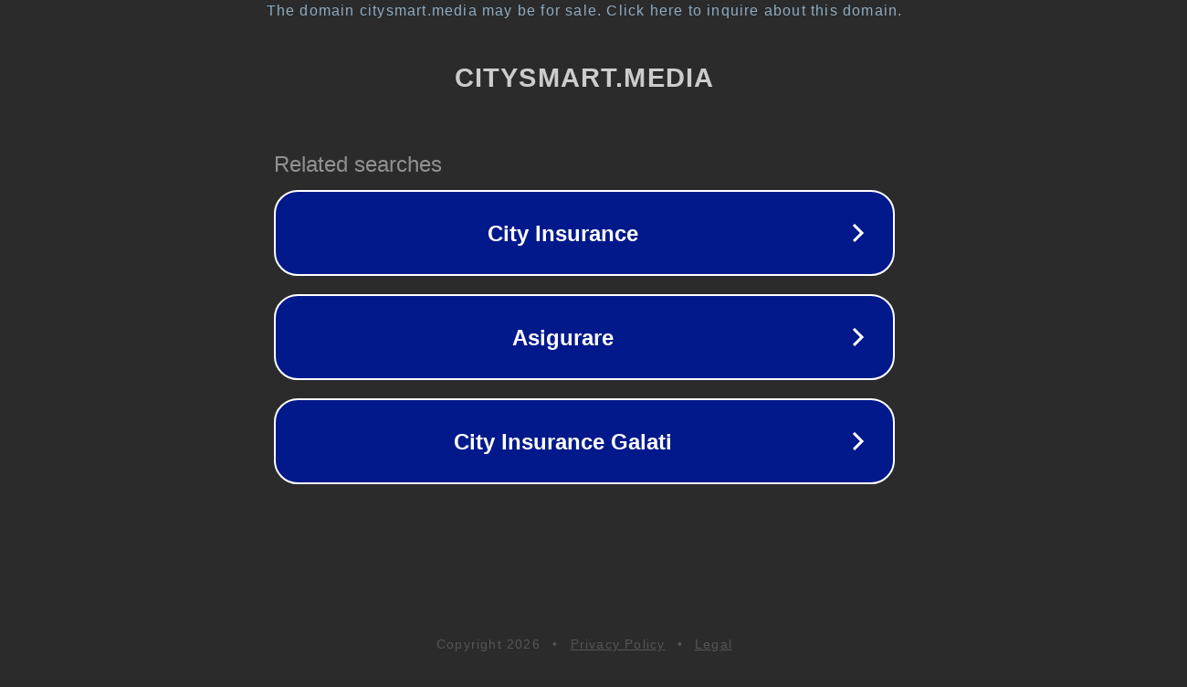

--- FILE ---
content_type: text/html; charset=utf-8
request_url: https://citysmart.media/tag/mehanizacija/
body_size: 1070
content:
<!doctype html>
<html data-adblockkey="MFwwDQYJKoZIhvcNAQEBBQADSwAwSAJBANDrp2lz7AOmADaN8tA50LsWcjLFyQFcb/P2Txc58oYOeILb3vBw7J6f4pamkAQVSQuqYsKx3YzdUHCvbVZvFUsCAwEAAQ==_ac59dLj/MHKWobMXwLCNBRp0AK0V7IfcVv+Evu36r+NqhAvrMIxX0TwVA8m9nw+rtb2oro6schzU1S6pEUdPlw==" lang="en" style="background: #2B2B2B;">
<head>
    <meta charset="utf-8">
    <meta name="viewport" content="width=device-width, initial-scale=1">
    <link rel="icon" href="[data-uri]">
    <link rel="preconnect" href="https://www.google.com" crossorigin>
</head>
<body>
<div id="target" style="opacity: 0"></div>
<script>window.park = "[base64]";</script>
<script src="/bZoaAWeBd.js"></script>
</body>
</html>
